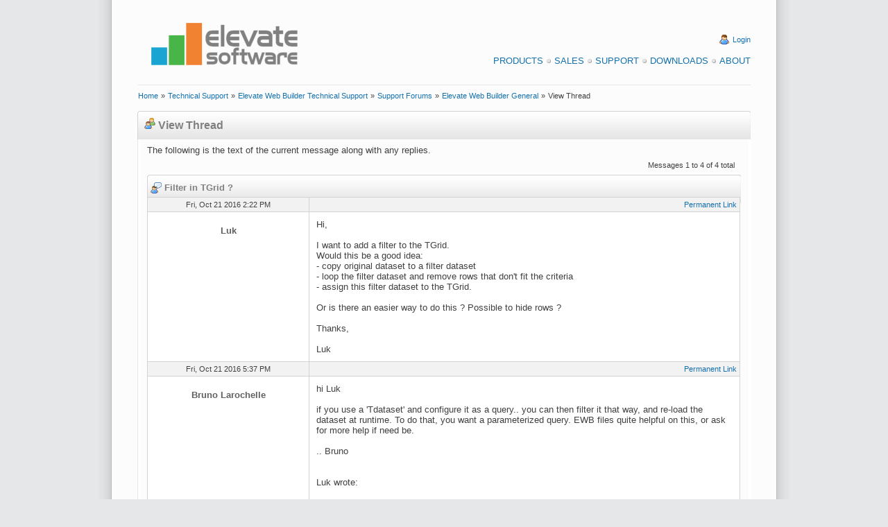

--- FILE ---
content_type: text/html
request_url: https://www.elevatesoft.com/forums?action=view&category=ewb&id=ewb_general&page=37&msg=11216
body_size: 16186
content:
<!DOCTYPE HTML PUBLIC "-//W3C//DTD HTML 4.01 Transitional//EN" "http://www.w3.org/TR/html4/loose.dtd">
<html>
<head><script type="text/javascript" async src="https://www.googletagmanager.com/gtag/js?id=UA-15048886-1"">

</script>
<script type="text/javascript">
window.dataLayer = window.dataLayer || [];
function gtag(){dataLayer.push(arguments);}
gtag('js', new Date());
gtag('config', 'UA-15048886-1');
</script>
<meta http-equiv="X-UA-Compatible" content="IE=EmulateIE7">
<meta http-equiv="Content-Type" content="text/html; charset=iso-8859-1">
<meta http-equiv="Content-Style-Type" content="text/css">
<link rel="alternate" type="application/rss+xml" title="Elevate Software Blog RSS 2.0 Feed" href="https://www.elevatesoft.com/blog?action=rss2feed"><meta name="Keywords" content="web builder,
web development,
rad web development,
pascal web development,
delphi web development,
database web development,
web application,
rad web application,
rapid web application development,
delphi web application,
pascal web application,
database web application,
web ide,
web form designer,
web wysiwyg form designer,
web framework,
html5,
ajax,
canvas,
local storage,
themes,
javascript,
javascript compiler,
javascript compression
database, sql database,
sql database engine,
delphi database,
delphi database components,
delphi database engine,
delphi sql database,
delphi sql database engine,
compact delphi database,
compact delphi database engine,
compact delphi sql database,
compact delphi sql database engine,
embedded delphi database,
embedded delphi database engine,
embedded delphi sql database,
embedded delphi sql database engine,
compact lazarus database,
compact lazarus database engine,
compact lazarus sql database,
compact lazarus sql database engine,
embedded lazarus database,
embedded lazarus database engine,
embedded lazarus sql database,
embedded lazarus sql database engine,
compact free pascal database,
compact free pascal database engine,
compact free pascal sql database,
compact free pascal sql database engine,
embedded free pascal database,
embedded free pascal database engine,
embedded free pascal sql database,
embedded free pascal sql database engine,
odbc database,
odbc database components,
odbc database engine,
odbc sql database,
odbc sql database engine,
compact odbc database,
compact odbc database engine,
compact odbc sql database,
compact odbc sql database engine,
embedded odbc database,
embedded odbc database engine,
embedded odbc sql database,
embedded odbc sql database engine,
vb database,
vb database components,
vb database engine,
vb sql database,
vb sql database engine,
compact vb database,
compact vb database engine,
compact vb sql database,
compact vb sql database engine,
embedded vb database,
embedded vb database engine,
embedded vb sql database,
embedded vb sql database engine,
c# database,
c# database components,
c# database engine,
c# sql database,
c# sql database engine,
compact c# database,
compact c# database engine,
compact c# sql database,
compact c# sql database engine,
embedded c# database,
embedded c# database engine,
embedded c# sql database,
embedded c# sql database engine,
.net database,
.net database components,
.net database engine,
.net sql database,
.net sql database engine,
compact .net database,
compact .net database engine,
compact .net sql database,
compact .net sql database engine,
embedded .net database,
embedded .net database engine,
embedded .net sql database,
embedded .net sql database engine
php database,
php database components,
php database engine,
php sql database,
php sql database engine,
compact php database,
compact php database engine,
compact php sql database,
compact php sql database engine,
embedded php database,
embedded php database engine,
embedded php sql database,
embedded php sql database engine,">
<meta name="google-site-verification" content="lm7_CbK2t-5fdfErGPRZRqauyTNNCPnzuNoCI9m9rKM">
<meta name="Generator" content="Elevate Software, Inc. Automated Web Site System">
<link rel="stylesheet" href="https://www.elevatesoft.com/elevate.css" type="text/css"><title>Support Forums - View Thread</title></head>
<body><div class="page"><div class="pagebody"><div class="pagecontent"><div class="header"><table width="100%" cellspacing=0 cellpadding=0><tr align="left" valign="middle"><td rowspan="1" colspan="1" align="left" valign="middle" width="2%"><br>
</td><td rowspan="1" colspan="1" align="left" valign="middle" width="30%"><br>
<a href="https://www.elevatesoft.com/home" name="Elevate Software"><img src="https://www.elevatesoft.com/whitelogosml.png" border=0 alt="Elevate Software" align="middle" height="100" width="250"></a></td><td rowspan="1" colspan="1" align="right" valign="middle" width="66%"><br>
<br>
<img src="https://www.elevatesoft.com/user.png" border=0 alt="Login" align="top" height="16" width="16">&#160;<a class="smalllink" href="https://www.elevatesoft.com/user?action=login&area=supportforums_ewb" name="Login">Login</a><br>
<br>
<a class="menulink" href="https://www.elevatesoft.com/products" name="Products">Products</a><img src="https://www.elevatesoft.com/bullet_gray.png" border=0 alt="Bullet" align="top" height="16" width="16"><a class="menulink" href="https://www.elevatesoft.com/sales" name="Sales">Sales</a><img src="https://www.elevatesoft.com/bullet_gray.png" border=0 alt="Bullet" align="top" height="16" width="16"><a class="menulink" href="https://www.elevatesoft.com/support" name="Support">Support</a><img src="https://www.elevatesoft.com/bullet_gray.png" border=0 alt="Bullet" align="top" height="16" width="16"><a class="menulink" href="https://www.elevatesoft.com/download" name="Downloads">Downloads</a><img src="https://www.elevatesoft.com/bullet_gray.png" border=0 alt="Bullet" align="top" height="16" width="16"><a class="menulink" href="https://www.elevatesoft.com/about" name="About">About</a></td><td rowspan="1" colspan="1" align="right" valign="middle" width="2%"><br>
</td></tr>
</table>
<table width="100%" cellspacing=0 cellpadding=0><tr align="left" valign="middle"><td rowspan="1" colspan="1" align="left" valign="middle" width="2%"><br>
</td><td rowspan="1" colspan="1" align="left" valign="middle" width="96%"><hr></td><td rowspan="1" colspan="1" align="left" valign="middle" width="2%"><br>
</td></tr>
</table>
<table width="100%" cellspacing=0 cellpadding=0><tr align="left" valign="middle"><td rowspan="1" colspan="1" align="left" valign="middle" width="2%"><br>
</td><td rowspan="1" colspan="1" align="left" valign="middle" width="96%"><a class="smalllink" href="https://www.elevatesoft.com/home" name="Home">Home</a>&#160;<span class="small">»</span>&#160;<a class="smalllink" href="https://www.elevatesoft.com/support" name="Technical Support">Technical Support</a>&#160;<span class="small">»</span>&#160;<a class="smalllink" href="https://www.elevatesoft.com/support?category=ewb" name="Elevate Web Builder Technical Support">Elevate Web Builder Technical Support</a>&#160;<span class="small">»</span>&#160;<a class="smalllink" href="https://www.elevatesoft.com/forums?category=ewb" name="Support Forums">Support Forums</a>&#160;<span class="small">»</span>&#160;<a class="smalllink" href="https://www.elevatesoft.com/forums?action=view&category=ewb&id=ewb_general&page=37" name="Elevate Web Builder General">Elevate Web Builder General</a>&#160;<span class="small">»</span>&#160;<span class="small">View Thread</span></td><td rowspan="1" colspan="1" align="left" valign="middle" width="2%"><br>
</td></tr>
</table>
<br>
</div>
<div class="colmask nomenu"><div class="columnleft"><div class="box"><div class="box_left"><div class="box_right"><div class="boxbtm_back"><div class="boxbtm_left"><div class="boxbtm_right"><div class="boxhdr_back"><div class="boxhdr_left"><div class="boxhdr_right"><div class="box_contents"><img src="https://www.elevatesoft.com/group.png" border=0 alt="Icon" align="bottom" height="16" width="16">&#160;<span class="subhead">View Thread</span><br>
<br>
<div class="spacer"><span>The following is the text of the current message along with any replies.</span><br>
<table width="100%" cellspacing=0 cellpadding=8><tr align="left" valign="top"><td rowspan="1" colspan="1" align="left" valign="bottom" width="30%"></td><td rowspan="1" colspan="1" align="center" valign="bottom" width="30%"></td><td rowspan="1" colspan="1" align="right" valign="bottom" width="40%"><span class="small">Messages 1 to 4 of 4 total</span></td></tr>
</table>
<div class="gridbox"><div class="gridbox_left"><div class="gridbox_right"><div class="gridboxbtm_back"><div class="gridboxbtm_left"><div class="gridboxbtm_right"><div class="gridboxhdr_back"><div class="gridboxhdr_left"><div class="gridboxhdr_right"><div class="gridbox_contents"><table class="gridhead" width="100%" cellspacing=1 cellpadding=4><tr align="left" valign="top"><td rowspan="1" colspan="2" align="left" valign="top" width="100%"><a name="msg11214"><img src="https://www.elevatesoft.com/user_comment.png" border=0 alt="Thread" align="top" height="16" width="16">&#160;<span class="smallhead">Filter in TGrid ?</span></a></td></tr>
</table>
<table class="gridshade" width="100%" cellspacing=1 cellpadding=4><tr align="left" valign="top"><td class="gridshade" rowspan="1" colspan="1" align="center" valign="top" width="30%"><a name="#11214"><span class="small">Fri, Oct 21 2016 2:22 PM</span></a></td><td class="gridshade" rowspan="1" colspan="1" align="right" valign="top" width="70%"><a class="smalllink" href="https://www.elevatesoft.com/forums?action=view&category=ewb&id=ewb_general&page=37&msg=11214#11214" name="Permanent Link">Permanent Link</a></td></tr>
<tr align="left" valign="top"><td class="white" rowspan="1" colspan="1" align="center" valign="top" width="30%"><br>
<span class="bold">Luk</span><br>
<br>
</td><td class="white" rowspan="1" colspan="1" align="left" valign="top" width="70%"><div class="message">Hi,<br>
<br>
I want to add a filter to the TGrid. <br>
Would this be a good idea:<br>
- copy original dataset to a filter dataset<br>
- loop the filter dataset and remove rows that don&#x27;t fit the criteria<br>
- assign this filter dataset to the TGrid.<br>
<br>
Or is there an easier way to do this ? Possible to hide rows ?<br>
<br>
Thanks,<br>
<br>
Luk<br>
</div>
</td></tr>
<tr align="left" valign="top"><td class="gridshade" rowspan="1" colspan="1" align="center" valign="top" width="30%"><a name="#11216"><span class="small">Fri, Oct 21 2016 5:37 PM</span></a></td><td class="gridshade" rowspan="1" colspan="1" align="right" valign="top" width="70%"><a class="smalllink" href="https://www.elevatesoft.com/forums?action=view&category=ewb&id=ewb_general&page=37&msg=11216#11216" name="Permanent Link">Permanent Link</a></td></tr>
<tr align="left" valign="top"><td class="white" rowspan="1" colspan="1" align="center" valign="top" width="30%"><br>
<span class="bold">Bruno Larochelle</span><br>
<br>
</td><td class="white" rowspan="1" colspan="1" align="left" valign="top" width="70%"><div class="message">hi Luk<br>
<br>
if you use a &#x27;Tdataset&#x27; and configure it as a query.. you can then filter it that way, and re-load the dataset at runtime. To do that, you want a parameterized query. EWB files quite helpful on this, or ask for more help if need be.<br>
<br>
.. Bruno<br>
<br>
<br>
Luk wrote:<br>
<br>
Hi,<br>
<br>
I want to add a filter to the TGrid. <br>
Would this be a good idea:<br>
- copy original dataset to a filter dataset<br>
- loop the filter dataset and remove rows that don&#x27;t fit the criteria<br>
- assign this filter dataset to the TGrid.<br>
<br>
Or is there an easier way to do this ? Possible to hide rows ?<br>
<br>
Thanks,<br>
<br>
Luk<br>
<br>
Bruno Larochelle<br>
Logiciels Bitwise Software<br>
Edmonton, AB, Canada<br>
</div>
</td></tr>
<tr align="left" valign="top"><td class="gridshade" rowspan="1" colspan="1" align="center" valign="top" width="30%"><a name="#11220"><span class="small">Mon, Oct 24 2016 9:42 AM</span></a></td><td class="gridshade" rowspan="1" colspan="1" align="right" valign="top" width="70%"><a class="smalllink" href="https://www.elevatesoft.com/forums?action=view&category=ewb&id=ewb_general&page=37&msg=11220#11220" name="Permanent Link">Permanent Link</a></td></tr>
<tr align="left" valign="top"><td class="white" rowspan="1" colspan="1" align="center" valign="top" width="30%"><br>
<span class="bold">Luk</span><br>
<br>
</td><td class="white" rowspan="1" colspan="1" align="left" valign="top" width="70%"><div class="message">Thanks, that works fine. <br>
<br>
But applying a filter without asking the server to do the filtering would be a nice option to have. <img src="https://www.elevatesoft.com/emoticon_smile.png" border=0 alt="Smile" align="top" height="16" width="16"><br>
</div>
</td></tr>
<tr align="left" valign="top"><td class="gridshade" rowspan="1" colspan="1" align="center" valign="top" width="30%"><a name="#11223"><span class="small">Mon, Oct 24 2016 9:57 AM</span></a></td><td class="gridshade" rowspan="1" colspan="1" align="right" valign="top" width="70%"><a class="smalllink" href="https://www.elevatesoft.com/forums?action=view&category=ewb&id=ewb_general&page=37&msg=11223#11223" name="Permanent Link">Permanent Link</a></td></tr>
<tr align="left" valign="top"><td class="white" rowspan="1" colspan="1" align="center" valign="top" width="30%"><br>
<span class="bold">Bruno Larochelle</span><br>
<br>
</td><td class="white" rowspan="1" colspan="1" align="left" valign="top" width="70%"><div class="message">right.. I started to realize that upon further thought.. that you did not want to reload<br>
<br>
short of having a &#x27;filter&#x27; property on the dataset, one could load the dataset information which meets the criteria into a TObjectList.. and then load that into the grid. which sort of goes back to what you were thinking in the first place <img src="https://www.elevatesoft.com/emoticon_smile.png" border=0 alt="Smile" align="top" height="16" width="16"><br>
<br>
<br>
<br>
Luk wrote:<br>
<br>
Thanks, that works fine. <br>
<br>
But applying a filter without asking the server to do the filtering would be a nice option to have. <img src="https://www.elevatesoft.com/emoticon_smile.png" border=0 alt="Smile" align="top" height="16" width="16"><br>
<br>
Bruno Larochelle<br>
Logiciels Bitwise Software<br>
Edmonton, AB, Canada<br>
</div>
</td></tr>
</table>
</div>
</div>
</div>
</div>
</div>
</div>
</div>
</div>
</div>
</div>
</div>
</div>
</div>
</div>
</div>
</div>
</div>
</div>
</div>
</div>
</div>
</div>
</div>
<div class="footer"><table width="100%" cellspacing=0 cellpadding=0><tr align="left" valign="top"><td rowspan="1" colspan="1" align="left" valign="top" width="2%"></td><td rowspan="1" colspan="1" align="left" valign="top" width="30%"><br>
<br>
<span class="small">This web page was last updated on</span><br>
<span class="small">Sunday, January 11, 2026  at  05:20 PM</span><br>
<br>
</td><td rowspan="1" colspan="1" align="right" valign="top" width="66%"><a class="menulink" href="https://www.elevatesoft.com/privacy" name="Privacy Policy">Privacy Policy</a><img src="https://www.elevatesoft.com/bullet_gray.png" border=0 alt="Bullet" align="top" height="16" width="16"><a class="menulink" href="https://www.elevatesoft.com/sitemap" name="Site Map">Site Map</a><br>
<br>
<span class="small">&#169; 2026 Elevate Software, Inc.  All Rights Reserved</span><br>
<span class="small">Questions or comments ? <img src="https://www.elevatesoft.com/email.png" border=0 alt="E-mail" align="top" height="16" width="16"> E-mail us at <a href="mailto:info@elevatesoft.com" name="info@elevatesoft.com">info@elevatesoft.com</a></span><br>
<br>
</td><td rowspan="1" colspan="1" align="right" valign="top" width="2%"></td></tr>
</table>
</div>
</div>
</div>
<img src="https://www.elevatesoft.com/bottombox.png" border=0 alt="Image" align="bottom" height="52" width="1000"></div>
</body>
</html>

--- FILE ---
content_type: text/css
request_url: https://www.elevatesoft.com/elevate.css
body_size: 13741
content:
body {
margin-top: 0px;
margin-bottom: 0px;
padding: 0px;
text-align: center;
font-family: Arial,Segoe UI,Helvetica,sans-serif;
font-size: 10pt;
color: #404040;
background-color: #e6e7e8;
}

body {
text-align: -moz-center;
}

body {
text-align: -khtml-center;
}

table {
margin-top: 0px;
margin-left: 0px;
margin-bottom: 0px;
margin-right: 0px;
padding-top: 0px;
padding-left: 0px;
padding-bottom: 0px;
padding-right: 0px;
border-top: 0px;
border-right: 0px;
border-bottom: 0px;
border-left: 0px;
}

.page {
margin: 0 auto;
width: 1000px;
background-image: url(wallpaper.png);
}

.pagebody {
margin: 0 auto;
width: 958px;
background-color: white;
}

.pagecontent {
margin: 0 auto;
width: 920px;
text-align: left;
}

.mailpage {
width: 700px;
background-image: url(mailwallpaper.png);
}

.mailpagebody {
width: 658px;
background-color: white;
}

.mailpagecontent {
width: 620px;
text-align: left;
}

.helppage {
width: 100%;
}

.helppagebody {
width: 100%;
background-color: white;
}

.helppagecontent {
width: 97%;
text-align: left;
}

.header {
clear: both;
float: left;
width: 100%;
min-height: 30px;
}

/* column container */
.colmask {
position: relative;  /* This fixes the IE7 overflow hidden bug */
clear: both;
float: left;
width: 100%;  /* width of whole page */
overflow: hidden;  /* This chops off any overhanging divs */
}

.columnleft {
float: left;
position: relative;
padding: 0 0 1em 0;
overflow: hidden;
}

.columnright {
float: right;
position: relative;
padding: 0 0 1em 0;
}

/* 2 Column (right menu) settings */
.rightmenu {
min-height: 630px;
}

.rightmenu .columnleft {
width: 70%;
left: 2%;
}

.rightmenu .columnright {
width: 24%;
right: 2%;
}

/* 1 Column (no menu) settings */
.nomenu {
min-height: 630px;
}

.nomenu .columnleft {
width: 96%;
left: 2%;
right: 2%;
}

/* 1 Column invoice settings */
.nomenu_invoice {
min-height: 758px;
}

.nomenu_invoice .columnleft {
width: 96%;
left: 2%;
right: 2%;
}

.footer {
clear: both;
float: left;
width: 100%;
}

.spacer {
padding: 4px;
}

.indent {
padding-left: 16px;
}

.sitemap {
padding-top: 6px;
padding-left: 16px;
}

.note {
padding: 12px;
margin: 6px;
border-top: 1px;
border-right: 1px;
border-bottom: 1px;
border-left: 1px;
border-style: solid;
border-color: #D3D3D3;
background-color: #E5EFFB;
}

.warning {
padding: 12px;
margin: 6px;
color: #E66556;
border-top: 1px;
border-right: 1px;
border-bottom: 1px;
border-left: 1px;
border-style: solid;
border-color: #D3D3D3;
background-color: #F2F2F2;
}

.clear {
clear: both;
}

.box {
position: relative;
width: 100%;
}

.box_contents {
padding: 10px;
}
 	
/* ---=== border code follows ===--- */
/*
	boxhdr_left = top left corner
	boxhdr_back = top border
	boxhdr_right = top right corner
	box_left = left border
	box_right = right border
	boxbtm_left = bottom left corner
	boxbtm_back = bottom border 
	boxbtm_right = bottom right corner
*/

.boxhdr_left {
background-color: transparent;
background-repeat: no-repeat;
background-image: url(boxhdr_left.png);
background-position: 0% 0%;
}

.boxhdr_back {
background-color: transparent;
background-repeat: repeat-x;
background-image: url(boxhdr_back.png);
background-position: 0% 0%;
}

.boxhdr_right {
background-color: transparent;
background-repeat: no-repeat;
background-image: url(boxhdr_right.png);
background-position: 100% 0%;
}

.box_right {
background-image: url(box_right.png);
background-position: 100% 0%;
background-repeat: repeat-y;
}

.box_left {
background-image: url(box_left.png);
background-position: 0% 100%;
background-repeat: repeat-y;
}

.boxbtm_left {
background-color: transparent;
background-repeat: no-repeat;
background-image: url(boxbtm_left.png);
background-position: 0% 100%;
}

.boxbtm_back {
background-color: transparent;
background-repeat: repeat-x;
background-image: url(boxbtm_back.png);
background-position: 50% 100%;
}

.boxbtm_right {
background-color: transparent;
background-repeat: no-repeat;
background-image: url(boxbtm_right.png);
background-position: 100% 100%;
}

.gridbox {
position: relative;
width: 100%;
}

.incidentgridbox {
position: relative;
float: right;
margin-left: 10px;
margin-bottom: 10px;
width: 200px;
}

.searchgridbox {
position: relative;
float: right;
margin-left: 10px;
margin-bottom: 10px;
width: 300px;
}

.avatargridbox {
position: relative;
float: right;
margin-left: 10px;
margin-bottom: 10px;
width: 250px;
}

.gridbox_contents {
padding-top: 6px;
padding-bottom: 0px;
}
 	
/* ---=== border code follows ===--- */
/*
	boxhdr_left = top left corner
	boxhdr_back = top border
	boxhdr_right = top right corner
	box_left = left border
	box_right = right border
	boxbtm_left = bottom left corner
	boxbtm_back = bottom border 
	boxbtm_right = bottom right corner
*/

.gridboxhdr_left {
background-color: transparent;
background-repeat: no-repeat;
background-image: url(boxhdr_left.png);
background-position: 0% 0%;
}

.gridboxhdr_back {
background-color: transparent;
background-repeat: repeat-x;
background-image: url(boxhdr_back.png);
background-position: 0% 0%;
}

.gridboxhdr_right {
background-color: transparent;
background-repeat: no-repeat;
background-image: url(boxhdr_right.png);
background-position: 100% 0%;
}

.gridbox_right {
background-image: url(box_right.png);
background-position: 100% 0%;
background-repeat: repeat-y;
}

.gridbox_left {
background-image: url(box_left.png);
background-position: 0% 100%;
background-repeat: repeat-y;
}

.gridboxbtm_left {
background-color: transparent;
background-repeat: no-repeat;
background-image: url(boxbtm_left.png);
background-position: 0% 100%;
}

.gridboxbtm_back {
background-color: transparent;
background-repeat: repeat-x;
background-image: url(boxbtm_back.png);
background-position: 50% 100%;
}

.gridboxbtm_right {
background-color: transparent;
background-repeat: no-repeat;
background-image: url(boxbtm_right.png);
background-position: 100% 100%;
}

.form_boxhdr_left {
background-color: transparent;
background-repeat: no-repeat;
background-image: url(form_boxhdr_left.png);
background-position: 0% 0%;
}

.form_boxhdr_back {
background-color: transparent;
background-repeat: repeat-x;
background-image: url(form_boxhdr_back.png);
background-position: 0% 0%;
}

.form_boxhdr_right {
background-color: transparent;
background-repeat: no-repeat;
background-image: url(form_boxhdr_right.png);
background-position: 100% 0%;
}

.form_box_right {
background-image: url(form_box_right.png);
background-position: 100% 0%;
background-repeat: repeat-y;
}

.form_box_left {
background-image: url(form_box_left.png);
background-position: 0% 100%;
background-repeat: repeat-y;
}

.form_boxbtm_left {
background-color: transparent;
background-repeat: no-repeat;
background-image: url(form_boxbtm_left.png);
background-position: 0% 100%;
}

.form_boxbtm_back {
background-color: transparent;
background-repeat: repeat-x;
background-image: url(form_boxbtm_back.png);
background-position: 50% 100%;
}

.form_boxbtm_right {
background-color: transparent;
background-repeat: no-repeat;
background-image: url(form_boxbtm_right.png);
background-position: 100% 100%;
}

.form_box_contents {
margin-top: 1px;
margin-left: 1px;
margin-bottom: 1px;
margin-right: 1px;
/*background-repeat: repeat-x;
background-image: url(form_back.png);
background-position: 0px 0px;*/
background-color: #EAEAEA;
}

.form_box_contents_shade {
margin: 10px;
}

.required {
padding-top: 8px;
padding-left: 4px;
padding-bottom: 4px;
padding-right: 4px;
}

.buttons {
padding-top: 10px;
padding-left: 4px;
padding-bottom: 0px;
padding-right: 4px;
text-align: right;
}

table.gridshade {
background-color: #D3D3D3;
}

table.formshade {
background-color: #D3D3D3;
}

td.gridshade {
background-color: #F2F2F2;
}

td.formshade {
background-color: #F2F2F2;
}

td.silver {
background-color: #E8E8E8;
color: #404040;
}

td.white {
background-color: white;
color: #404040;
}

tr.white {
background-color: white;
}

p {
font-size: 10pt;
}

p.white {
color: white;
}

p.boldwhite {
font-weight: bold;
color: white;
}

pre {
min-height: 30px;
max-height: 300px;
overflow: auto;
font-family: Courier New,Courier,monospace;
font-size: 9pt;
color: #404040;
background-color: #FEFFD3;
margin: 6px;
padding: 12px;
border-top: 1px;
border-right: 1px;
border-bottom: 1px;
border-left: 1px;
border-style: solid;
border-color: #D3D3D3;
}

hr {
height: 1px;
border: 1px;
color: #E6E6E6;
background-color: #E6E6E6;
}

hr.formsep {
color: #D3D3D3;
background-color: #D3D3D3;
}

.subhead {
font-size: 12pt;
font-weight: bold;
color: #808080;
}

.head {
color: #606060;
}

.smallhead {
font-size: 10pt;
font-weight: bold;
color: #808080;
}

.boldhead {
font-size: 11pt;
font-weight: bold;
color: #606060;
}

.largehead {
font-size: 12pt;
font-weight: bold;
color: #606060;
}

.sidehead {
font-size: 11pt;
font-weight: bold;
color: #808080;
}

.small {
font-size: 8pt;
}

.smallwhite {
font-size: 8pt;
color: white;
}

.search {
color: red;
}

.searchhead {
font-size: 12pt;
color: red;
}

.smallsearch {
font-size: 8pt;
color: red;
}

.tutorial {
color: #606060;
font-weight: bold;
}

.bold {
color: #606060;
font-weight: bold;
}

.message {
padding: 6px;
word-wrap: break-word;
width: 600px;
}

.signature {
padding: 8px;
border: 1px;
border-style: solid;
border-color: #D3D3D3;
}

.quote {
font-family: Georgia,Cambria,Times,serif;
font-size: 9pt;
font-style: italic;
}

.agreement {
font-family: Georgia,Cambria,Times,serif;
font-size: 9pt;
}

.white {
color: white;
}

.largewhite {
font-size: 10pt;
color: white;
}

.whitebold {
font-weight: bold;
color: white;
}

.silver {
color: silver;
}

.smallgray {
font-size: 8pt;
color: gray;
}

.menugray {
font-size: 11pt;
color: silver;
}

.largesilver {
color: silver;
}

.invsmall {
font-size: 8pt;
color: gray;
}

.invbold {
font-weight: bold;
color: gray;
}

.invhead {
font-size: 16pt;
font-weight: bold;
color: gray;
}

ul {
list-style-type: none;
list-style-image: url('bullet_green.png');
}

a:link {
color: #1571AC;
text-decoration: none;
}

a:active {
color: #1571AC;
text-decoration: none;
}

a:visited {
color: #1571AC;
text-decoration: none;
}

a:hover {
color: #1571AC;
text-decoration: underline;
}

a.codelink:link {
font-family: Courier New,Courier,monospace;
color: #404040;
text-decoration: underline;
background-color: #FEFFD3;
}

a.codelink:active {
font-family: Courier New,Courier,monospace;
color: #404040;
text-decoration: underline;
background-color: #FEFFD3;
}

a.codelink:visited {
font-family: Courier New,Courier,monospace;
color: #404040;
text-decoration: underline;
background-color: #FEFFD3;
}

a.codelink:hover {
font-family: Courier New,Courier,monospace;
color: #FA320A;
text-decoration: underline;
background-color: #FEFFD3;
}

a.menulink:link {
text-transform: uppercase;
}

a.menulink:active {
text-transform: uppercase;
}

a.menulink:visited {
text-transform: uppercase;
}

a.menulink:hover {
text-transform: uppercase;
}

a.boldlink:link {
font-weight: bold;
}

a.boldlink:active {
font-weight: bold;
}

a.boldlink:visited {
font-weight: bold;
}

a.boldlink:hover {
font-weight: bold;
}

a.smalllink:link {
font-size: 8pt;
}

a.smalllink:active {
font-size: 8pt;
}

a.smalllink:visited {
font-size: 8pt;
}

a.smalllink:hover {
font-size: 8pt;
}

a.largelink:link {
font-size: 11pt;
}

a.largelink:active {
font-size: 11pt;
}

a.largelink:visited {
font-size: 11pt;
}

a.largelink:hover {
font-size: 11pt;
}

a.tagverysmalllink:link {
font-size: 8pt;
}

a.tagverysmalllink:active {
font-size: 8pt;
}

a.tagverysmalllink:visited {
font-size: 8pt;
}

a.tagverysmalllink:hover {
font-size: 8pt;
}

a.tagsmalllink:link {
font-size: 10pt;
}

a.tagsmalllink:active {
font-size: 10pt;
}

a.tagsmalllink:visited {
font-size: 10pt;
}

a.tagsmalllink:hover {
font-size: 10pt;
}

a.tagmediumlink:link {
font-size: 12pt;
}

a.tagmediumlink:active {
font-size: 12pt;
}

a.tagmediumlink:visited {
font-size: 12pt;
}

a.tagmediumlink:hover {
font-size: 12pt;
}

a.taglargelink:link {
font-size: 14pt;
}

a.taglargelink:active {
font-size: 14pt;
}

a.taglargelink:visited {
font-size: 14pt;
}

a.taglargelink:hover {
font-size: 14pt;
}

form {
font-family: Arial,Segoe UI,Helvetica,sans-serif;
font-size: 10pt;
color: #404040;
}

submit {
font-family: Arial,Segoe UI,Helvetica,sans-serif;
font-size: 10pt;
color: #404040;
}

input {
font-family: Arial,Segoe UI,Helvetica,sans-serif;
font-size: 10pt;
color: #404040;
}

input.small {
font-size: 8pt;
}

input.full {
width: 90%;
}

file {
font-family: Arial,Segoe UI,Helvetica,sans-serif;
font-size: 10pt;
color: #404040;
}

select {
font-family: Arial,Segoe UI,Helvetica,sans-serif;
font-size: 10pt;
color: #404040;
}

textarea {
font-family: Arial,Segoe UI,Helvetica,sans-serif;
font-size: 10pt;
color: #404040;
width: 94%;
}

textarea.stretch {
width: 99%;
}

textarea.code {
font-family: Courier New,Courier,monospace;
font-size: 9pt;
color: #404040;
width: 94%;
}
